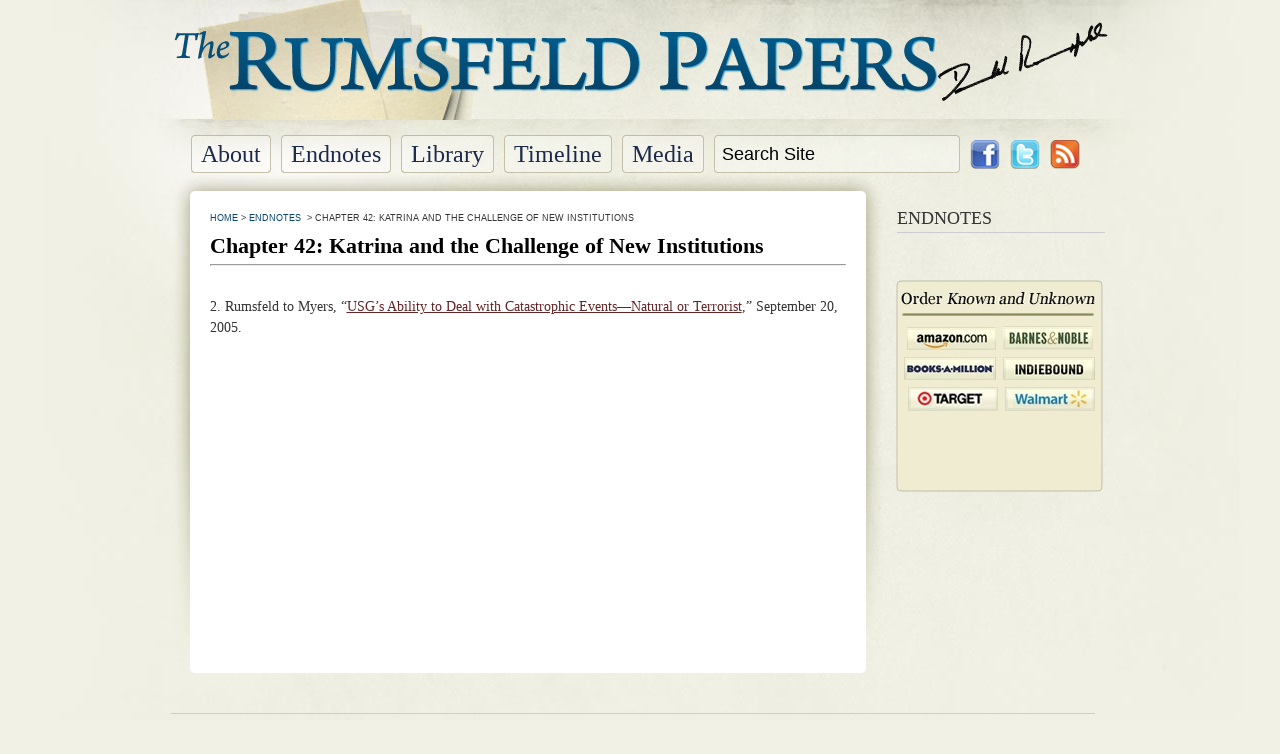

--- FILE ---
content_type: text/css
request_url: https://papers.rumsfeld.com/css/main2.css
body_size: 11594
content:
/* ------------------------------ Tags ----------------------------- */
a img {
    border: none;
}

body {
	background-color: #f2f1e6;
	color: #353535;
	font-family: 'times new roman', Arial, Verdana, sans-serif;
	font-size: 16px;
	margin: 0;
}

#h1header  {
	background: url('../img/gui/logo.gif') no-repeat;
	display: block;
    height: 120px;
    margin: 0;
    overflow: hidden;
    text-indent: -1000em;
	width: 939px;
}

#h1header a {
	display: block;
	width: 939px;
	height: 120px;
}

#headerprint {
	height:0px;
	width:0px;
	overflow:hidden;
}

h1 {
    color: #000000;
    font-size: 26px;
    line-height: .75;
    margin: 0 0 10px 0;
    padding: 15px 0 0 0 ;
}



h2 {
    color: #000000;
    font-size: 22px;
    line-height: .75;
    margin: 0 0 10px 0;
    padding: 15px 0 0 0 ;
}

/* MW - Feb 02, 2011 - add .subtitle and .date */
h2.subtitle { 
	color: #000000;
	font-weight: bold;
	font-size: 16px;
	margin:-2px 0 10px 0; 
	padding: 0;
}

h2.date { 
	font-weight: normal;
	font-size: 12px;
	margin:0 0 10px 0; 
	padding: 0;
}

p {
	line-height: 1.5;
	margin: 12px 0 0 0;
}

p a,td a {
	color: #642626;
}

p a:hover,td a:hover {
	color: #a96565;
}


/* ---------------------------- Classes ---------------------------- */

.clearing {
	clear: both;
}




/* ------------------------------ IDs ------------------------------ */

#wrapper {
	background: #f2f1e6 url('../img/gui/body_bg.jpg') no-repeat center top;
}

#container {
	overflow: hidden;
	margin: auto;
	width: 939px;
}

#articlecontainer{
	clear:both;
	float:left;
	padding-top:0px;
	padding-bottom:40px;
	.padding-bottom:0px;
	display:block;
	overflow:visible;
}

*html #articlecontainer{
	margin-top:-10px;
}

#content {
	background: #fff url(../img/gui/left-col-bot.gif) no-repeat left bottom;
	clear:both;
	display:block;
	margin: 22px 19px 0 19px;
	min-height:450px;
	overflow:visible;
	padding: 8px 20px 20px;  /* JH - Feb. 6th 2011 - add 20px bottom padding */
}

*html #content {
	height:450px;
}

#left_col {
	float: left;
	width: 714px;
	background: url('../img/gui/left-col-gradient.png') no-repeat;
}

#left_col p {
	font-family: Verdana;
	font-size: 14px;
}

#right_col {
	float: right;
	padding: 2px;
	width: 220px;
}

/* ----------------- Container for PDF and Share It ------------------ */


.box {
	overflow: hidden;
	width: 100%;
	/* border-top: 1px solid #666; */
}

.floatleft {
float: left;
margin-top: 0px;
margin-bottom: 10px;
margin-left: 0px;
margin-right: 10px;
}

.floatright {
float: right;
margin-top: 0px;
margin-bottom: 10px;
margin-left: 10px;
margin-right: 0px;
}

/* ----------------- Footer ------------------ */
#footer {
	clear:both;
	width: 939px;
	border-top: 1px solid #ccc;
	padding: 5px 0 10px 0;
	margin: 40px 20px 0 -15px;
	
}

#footer img.ere {
	float: right;
	margin: 5px 10px 0 0;
}

#footer p {
	font-family: Verdana;
	font-size: 10px;
}

/* ----------------- Right Column Library Navigation ------------------ */

#library {
	margin: 20px 0 0 0px;
	padding:10px 0 0 0;
	text-align:left;
	border: 0px solid red;
}

#library p {
	font-size: 18px;
	font-style: normal;
	padding: 0px;
	margin: 0 0 5px 10px;
	width: 208px;
	border: 0px solid red;
	border-bottom: 1px solid #ccc;
}

/* ----------------- Right Column Highlight  ------------------ */

.buy {
	background: url('../img/gui/right_buy_bg_new.png') no-repeat;
	margin: 0 0 0 -17px;
	padding: 60px 0 18px 0;
	width: 237px;
	height: 170px;
}

*+html .buy {
	left: -17px;
	position: relative;
}

.buy img { /*AG - Nov 22, 2010 - added*/
	padding: 3px 0px 0 3px;
}

#highlight #reviews {
	background: url('../img/gui/reviews_bg.png') no-repeat;
	margin: 12px 0 0 0px;
	padding: 10px;
	width: 190px;
}

#highlight #reviews h4 {
    color: #1c294b;
    font-size: x-large;
    font-weight: bold;
    margin: 0;
    padding: 0;
    text-align: center;
}

#highlight #reviews p {
	font-size: 18px;
	font-style: italic;
	line-height: 1.75;
	margin: 8px 0 0 0;
	text-align: center;
}

#highlight #reviews p small {
	font-size: 12px;
	font-style: normal;
}

#imageHL {
	margin: 20px 0 0 10px;
	padding:10px 10px 0 10px;
	
}

#highlight {
	margin: 20px 0 0 10px;
	padding:10px 0 0 0;
}


#highlight h3 {
	padding:0;
	margin:0;
	font-size: 18px;
	font-weight:normal;
}


#highlight h4 {
	padding:0;
	margin:0;
	font-size: 14px;
	font-weight:normal;
}


#highlight a  {
	color: #06466C;
	text-decoration: none;
}

#highlight a:hover  {
	color: #3E7E9B;
	text-decoration: none;
}


#highlight p {
	padding:0;
	margin:0;
	font-size: 12px;
}

#partList ul {
	padding: 20px 0 0 0;
	margin: 0;	
}

#partList ul li {
	font-size: 14px;
	line-height:16px;
	list-style-type: none;
	padding:5px 0;
}



#partList ul li a {
	color: #04476E;
	text-decoration:none;
}


#partList ul li a:hover {
	color: #642626;
	text-decoration:none;
}


#partList ul li p {
	margin:0;
	padding:0;
}

/* AG - Dec 30, 2010 - added for endnote hl */
#endnote_top {
	background: url('../img/gui/browse_by_bg_wide.png') no-repeat;
	margin: 0;
	padding: 10px 10px 15px 10px;
	width: 227px;
}

*html #endnote_top { /* Ag - Nov 22, 2010 - fix unwanted space in IE6*/
	padding: 20px 0px 11px 0px;
}

#endnote_top p {
	color: #fff;
	font-family: Myriad Pro;
	font-size: 12px;
	line-height:15px;
	width: 170px;
	margin:10px 0px;
}

#endnote_top .endnoteOption {
	font-family: Calibri;
}

#endnote_btm {
	/* 	background: url('../img/gui/endnote_btm_wide.png') no-repeat;	
	height: 30px;	*/
	margin: 0;
	padding-top: 6px;
	width: 227px;
}

#frmEndnoteHL h3
{
	color:#ffffff;
	font-family: Times New Roman;
	font-weight:bold;
	font-size: 19px;
	line-height: 21px;
	width: 180px;
}


#frmEndnoteHL select
{
	font-family: Myriad Pro,Times New Roman;
	font-size: 11px;
	width: 150px;
	margin-bottom:2px;
}

#ekeyword {
	border: none;
	color: #5c584c;
	font-family: Myriad Pro,Times New Roman;
	font-size: 12px;
	width: 148px;
	.width: 144px;
	padding-left:1px;
	
}

#esubmit {
	background: url('../img/gui/endnote_submit_bg.gif') no-repeat;
	border: none;
	color: #fff;
	font-size: 11px;
	height:25px;
	text-transform: uppercase;
	width: 130px;
}

#videogallery  {
	padding: 0px;
	margin: 0px 0px 0px -12px; 
}

/* TIMELINE */
#left_col_timeline {
	float: left;
	width: 934px;
}

#contentTimeline {
	clear:both;
	margin: 20px 0px 0px 28px;
	padding: 0 ;
	width: 878px; 
	min-height:450px;
	display:block;
	overflow:visible;
}

#timelineMain {
	background: url(../img/timeline/timeline_bg_main.png) no-repeat;
	width: 916px;
	height: 465px;
	margin-left: -15px;
}

#timelineMain .tlImage {
	float: left;
	height: 415px;
	width: 580px;
	margin: 15px 0px 20px 22px;
}

#timelineMain .tlContent {
	background: url(../img/timeline/timeline_bg_years.png);
	color: #fff;
	float: right;
	height: 393px;
	width: 281px;
	margin: 26px 22px 15px 8px;
}

#nextPrev {
	padding: 0 10px;
	height: 25px;
}
#nextPrev img {
	vertical-align: middle;	
}
*html #nextPrev img {
	vertical-align: -25px;
}
#nextPrev .next {
	float: right;	
	padding-top: 5px; 
}
#nextPrev .prev {
	float: left;
	padding-top: 5px;
}

#timelineMain .tlLine {
	margin: 10px 20px 0px 20px;
	border-bottom: 1px solid #ddd;
}

#timelineMain .tlYear {
	font-weight: bold;
	font-family: 'times new roman', times, serif;
	font-size: 52px;
	color: #fff;
	text-align: center;
	padding: 0px;
}

#timelineMain .tlDesc {
	color: #fff;
	font-size: 14px;
	padding: 10px 20px 10px 20px;
	line-height: 1.5;
	height: 291px;
	overflow:hidden; /* overflow content - added MW Jan 31, 2011*/
}

#timelineMain .tlDesc ul {
	list-style-image: url('../img/timeline/timeline_bullets.png');
	list-style-position: outside;
	padding: 0px;
	margin: 0px;
}
#timelineMain .tlDesc li {
	padding: 5px;
	margin-left: 20px;
}

/* TOOLTIP */
#bubble_tooltip{
	font-family: "Myriad Pro";
	font-size: 16px;
	font-weight: bold;
	padding-top: 10px;
	padding-left: 5px;
	color: #000;
	width: 45px;
	height: 32px;
	position:absolute;
	display:none;
	background: url('../img/timeline/timeline_dot_hover.png') no-repeat;
}

/* SEARCH */

#searchresult { 
	padding: 20px 10px 0px 0px;
	font-family: 'times new roman', Arial, Verdana, sans-serif;
	width: 654px;
}
#searchresult .highlight { background: #FFFF40; }
#searchresult .searchheading { font-size: 130%; font-weight: bold; }
#searchresult .summary { font-size: 100%; font-style: italic; }
#searchresult .suggestion { font-size: 100%; }
#searchresult .results { font-size: 100%; }
#searchresult .category { color: #999999; }
#searchresult .sorting { text-align: right; }

#searchresult .result_title { font-size: 100%; }
#searchresult .result_title a { color: #04476E; text-decoration:none; }
#searchresult .result_title a:hover { color: #642626; text-decoration:none; }

#searchresult .description { font-size: 100%; color: #008000; }
#searchresult .context { font-size: 100%; word-wrap: break-word; }
#searchresult .infoline { font-size: 100%; font-style: normal; color: #808080; word-wrap: break-word;}

#searchresult .zoom_searchform { font-size: 100%; }
#searchresult .zoom_results_per_page { font-size: 100%; margin-left: 10px; }
#searchresult .zoom_match { font-size: 100%; margin-left: 10px;}				
#searchresult .zoom_categories { font-size: 100%; }
#searchresult .zoom_categories ul { display: inline; margin: 0px; padding: 0px;}
#searchresult .zoom_categories li { display: inline; margin-left: 15px; list-style-type: none; }

#searchresult .cat_summary ul { margin: 0px; padding: 0px; display: inline; }
#searchresult .cat_summary li { display: inline; margin-left: 15px; list-style-type: none; }		

#searchresult input.zoom_button {  }
#searchresult input.zoom_searchbox {  }		

#searchresult .result_image { float: left; display: block; }
#searchresult .result_image img { margin: 10px; width: 80px; border: 0px; }

#searchresult .result_block { margin-top: 15px; margin-bottom: 15px; clear: left; }
#searchresult .result_altblock { margin-top: 15px; margin-bottom: 15px; clear: left; }

#searchresult .result_pages { font-size: 100%; .margin-bottom:5px;}
#searchresult .result_pages a { color: #04476E; text-decoration:none; }
#searchresult .result_pages a:hover { color: #642626; text-decoration:none; }
#searchresult .currentpage { border: 1px solid #642626; padding: 0px 3px 0px 3px; text-decoration:none; }
#searchresult .result_pagescount { font-size: 100%; }

#searchresult .searchtime { font-size: 100%; }

#searchresult .recommended { 
	background: #DFFFBF; 
	border-top: 1px dotted #808080; 
	border-bottom: 1px dotted #808080; 
	margin-top: 15px; 
	margin-bottom: 15px; 
}
#searchresult .recommended_heading { float: right; font-weight: bold; }
#searchresult .recommend_block { margin-top: 15px; margin-bottom: 15px; clear: left; }		
#searchresult .recommend_title { font-size: 100%; }
#searchresult .recommend_description { font-size: 100%; color: #008000; }
#searchresult .recommend_infoline { font-size: 80%; font-style: normal; color: #808080;}
#searchresult .recommend_image { float: left; display: block; }
#searchresult .recommend_image img { margin: 10px; width: 80px; border: 0px; }


--- FILE ---
content_type: text/css
request_url: https://papers.rumsfeld.com/css/navigation.css
body_size: 3048
content:
/* ----------------- Navigation for Horizontal Bar ------------------ */
#float-r {
	float:right;
}

#frmSearch {
	background:url('../img/gui/nav_right_bg.png') no-repeat right top;
	height:38px;
	margin: 0;
	padding: 0;
}

.searchbox {
	background:url('../img/gui/nav_left_bg.png') no-repeat left top;
	padding: 0;
	float: left;
	margin: 0;
	line-height: 36px;
	padding-left: 10px;
	border: none;
	font-size: 18px;
	font-family: Verdana, Geneva, sans-serif;
	height:38px;
	width: 230px;
}


#nav {
	clear:both;
	padding:0 0 0 20px;
	margin: 0;
	position: relative;
	z-index: 1;
	
}

#nav span {
	background:url('../img/gui/nav_left_bg.png') no-repeat left top;
	display:block;
	padding: 0 10px;
}

#nav ul {
	padding:0;
	margin: 0;
	
}

#nav ul li {
	float: left;
	font-size: x-large;
	line-height: 38px;
	list-style-type: none;
	margin: 0 15px 0 0;
	padding:0;
	height: 38px;
}

#nav ul li a {
	background: url('../img/gui/nav_right_bg.png') no-repeat right top;
	display: block;
	line-height: 38px;
	height: 38px;
	color: #1c294b;
	overflow: hidden;
	text-decoration: none;
}

#nav ul li a:hover {
	background-position: left -38px;
	color: #fff;
	text-decoration: none;
}

#nav ul li a:hover span {
	background-position: right -38px;
}

#nav ul li.facebook {
	background: none;
	margin-right: 10px;
}

#nav ul li.facebook a {
	background: url('../img/gui/fb_icon.gif') no-repeat center center;
	width: 30px;
	height: 38px;
}

#nav ul li.twitter {
	background: none;
	margin-right: 10px;
}

#nav ul li.twitter a {
	background: url('../img/gui/twitter_icon.gif') no-repeat left center;
	width: 30px;
	height: 38px;
}

#nav ul li.rss {
	background: none;
}

#nav ul li.rss a {
	background: url('../img/gui/icon-rss.gif') no-repeat left center;
	width: 30px;
	height: 38px;
}
/* ----------------- Navigation for right column ------------------ */
#navigation {
   margin: 15px 0 0 0;
   padding: 0 5px;
   list-style-type: none;
   font-size:18px;
   color:#06466C;
}

#navigation li {
   margin: 0 0 2px 0;
   padding: 0;
}



#navigation a {
   color: #06466C;
   text-decoration: none;
   display: block;
   width: 150px;
   padding: 5px;
}

#navigation li.child a {
   color: #06466C;
   text-decoration: none;
   display: block;
   width: 150px;
   padding: 5px 5px 5px 25px;
}

#navigation a:hover, #navigation li.child a:hover {
   color: #3E7E9B; 
   text-decoration: none;
}

#navigation li.active a {
   color: #000000;
}

#navigation li.child.active a {
   color: #000000;
}


/* ----------------- Navigation for Content Page ------------------ */
#horzcontainer { 
	padding: 10px 0 0 0px; /*chg from padding:10px 0 0 5px; MW 12/08/2010 */
	text-decoration: none;
	font-size: 9px;
	font-family:Arial, Helvetica, sans-serif;
}

#horzcontainer a:link {
	color: #06466C;
	text-decoration: none;
}
#horzcontainer a:visited{
	color: #06466C;
	text-decoration: none;
}




--- FILE ---
content_type: text/css
request_url: https://papers.rumsfeld.com/css/print.css
body_size: 914
content:
body {
	background-color: #fff;
	color: #353535;
	font-family: 'times new roman', Arial, Verdana, sans-serif;
	font-size: small;
	margin: 0 auto;
}


#wrapper {
	margin: 0;
	background: none;
	width: 600px;
}

#container {
	margin:0;
	width: 600px;
}


#h1header { display:none; }

#headerprint {
	overflow:visible;
	width: 600px;
	height: 120px;
}

#left_col {
	clear:both;
	float:none;
	width:  600px;
	background:none;

}

#articlecontainer {
	float:none;
	display:inline;
	overflow:visible;
}

#content_top { display:none; }
#content_bottom { display:none; }
#content {
	float:none;
	clear:both;
	margin:0;
	padding: 0 ;
	width: 600px; 
	overflow:visible;
	background:none;
}


.box {display:none;}


.hero_image { display:none; }

#nav {display:none;}

.thirds  {display:none;}

#horzcontainer{display:none;}

#right_col {display:none;}

#footer {
	float:none;
	clear:both;
	width: 600px;
	overflow:visible;
}

--- FILE ---
content_type: application/javascript
request_url: https://papers.rumsfeld.com/scripts/xmlhttprequest.js
body_size: 9262
content:
/*

Cross-Browser XMLHttpRequest v1.2
=================================

Emulate Gecko 'XMLHttpRequest()' functionality in IE and Opera. Opera requires
the Sun Java Runtime Environment <http://www.java.com/>.

by Andrew Gregory
http://www.scss.com.au/family/andrew/webdesign/xmlhttprequest/

This work is licensed under the Creative Commons Attribution License. To view a
copy of this license, visit http://creativecommons.org/licenses/by-sa/2.5/ or
send a letter to Creative Commons, 559 Nathan Abbott Way, Stanford, California
94305, USA.

Attribution: Leave my name and web address in this script intact.

Not Supported in Opera
----------------------
* user/password authentication
* responseXML data member

Not Fully Supported in Opera
----------------------------
* async requests
* abort()
* getAllResponseHeaders(), getAllResponseHeader(header)

*/
// IE support
if (window.ActiveXObject && !window.XMLHttpRequest) {
  window.XMLHttpRequest = function() {
    var msxmls = new Array(
      'Msxml2.XMLHTTP.5.0',
      'Msxml2.XMLHTTP.4.0',
      'Msxml2.XMLHTTP.3.0',
      'Msxml2.XMLHTTP',
      'Microsoft.XMLHTTP');
    for (var i = 0; i < msxmls.length; i++) {
      try {
        return new ActiveXObject(msxmls[i]);
      } catch (e) {
      }
    }
    return null;
  };
}
// Gecko support
/* ;-) */
// Opera support
if (window.opera && !window.XMLHttpRequest) {
  window.XMLHttpRequest = function() {
    this.readyState = 0; // 0=uninitialized,1=loading,2=loaded,3=interactive,4=complete
    this.status = 0; // HTTP status codes
    this.statusText = '';
    this._headers = [];
    this._aborted = false;
    this._async = true;
    this._defaultCharset = 'ISO-8859-1';
    this._getCharset = function() {
      var charset = _defaultCharset;
      var contentType = this.getResponseHeader('Content-type').toUpperCase();
      val = contentType.indexOf('CHARSET=');
      if (val != -1) {
        charset = contentType.substring(val);
      }
      val = charset.indexOf(';');
      if (val != -1) {
        charset = charset.substring(0, val);
      }
      val = charset.indexOf(',');
      if (val != -1) {
        charset = charset.substring(0, val);
      }
      return charset;
    };
    this.abort = function() {
      this._aborted = true;
    };
    this.getAllResponseHeaders = function() {
      return this.getAllResponseHeader('*');
    };
    this.getAllResponseHeader = function(header) {
      var ret = '';
      for (var i = 0; i < this._headers.length; i++) {
        if (header == '*' || this._headers[i].h == header) {
          ret += this._headers[i].h + ': ' + this._headers[i].v + '\n';
        }
      }
      return ret;
    };
    this.getResponseHeader = function(header) {
      var ret = getAllResponseHeader(header);
      var i = ret.indexOf('\n');
      if (i != -1) {
        ret = ret.substring(0, i);
      }
      return ret;
    };
    this.setRequestHeader = function(header, value) {
      this._headers[this._headers.length] = {h:header, v:value};
    };
    this.open = function(method, url, async, user, password) {
      this.method = method;
      this.url = url;
      this._async = true;
      this._aborted = false;
      this._headers = [];
      if (arguments.length >= 3) {
        this._async = async;
      }
      if (arguments.length > 3) {
        opera.postError('XMLHttpRequest.open() - user/password not supported');
      }
      this.readyState = 1;
      if (this.onreadystatechange) {
        this.onreadystatechange();
      }
    };
    this.send = function(data) {
      if (!navigator.javaEnabled()) {
        alert("XMLHttpRequest.send() - Java must be installed and enabled.");
        return;
      }
      if (this._async) {
        setTimeout(this._sendasync, 0, this, data);
        // this is not really asynchronous and won't execute until the current
        // execution context ends
      } else {
        this._sendsync(data);
      }
    }
    this._sendasync = function(req, data) {
      if (!req._aborted) {
        req._sendsync(data);
      }
    };
    this._sendsync = function(data) {
      this.readyState = 2;
      if (this.onreadystatechange) {
        this.onreadystatechange();
      }
      // open connection
      var url = new java.net.URL(new java.net.URL(window.location.href), this.url);
      var conn = url.openConnection();
      for (var i = 0; i < this._headers.length; i++) {
        conn.setRequestProperty(this._headers[i].h, this._headers[i].v);
      }
      this._headers = [];
      if (this.method == 'POST') {
        // POST data
        conn.setDoOutput(true);
        var wr = new java.io.OutputStreamWriter(conn.getOutputStream(), this._getCharset());
        wr.write(data);
        wr.flush();
        wr.close();
      }
      // read response headers
      // NOTE: the getHeaderField() methods always return nulls for me :(
      var gotContentEncoding = false;
      var gotContentLength = false;
      var gotContentType = false;
      var gotDate = false;
      var gotExpiration = false;
      var gotLastModified = false;
      for (var i = 0; ; i++) {
        var hdrName = conn.getHeaderFieldKey(i);
        var hdrValue = conn.getHeaderField(i);
        if (hdrName == null && hdrValue == null) {
          break;
        }
        if (hdrName != null) {
          this._headers[this._headers.length] = {h:hdrName, v:hdrValue};
          switch (hdrName.toLowerCase()) {
            case 'content-encoding': gotContentEncoding = true; break;
            case 'content-length'  : gotContentLength   = true; break;
            case 'content-type'    : gotContentType     = true; break;
            case 'date'            : gotDate            = true; break;
            case 'expires'         : gotExpiration      = true; break;
            case 'last-modified'   : gotLastModified    = true; break;
          }
        }
      }
      // try to fill in any missing header information
      var val;
      val = conn.getContentEncoding();
      if (val != null && !gotContentEncoding) this._headers[this._headers.length] = {h:'Content-encoding', v:val};
      val = conn.getContentLength();
      if (val != -1 && !gotContentLength) this._headers[this._headers.length] = {h:'Content-length', v:val};
      val = conn.getContentType();
      if (val != null && !gotContentType) this._headers[this._headers.length] = {h:'Content-type', v:val};
      val = conn.getDate();
      if (val != 0 && !gotDate) this._headers[this._headers.length] = {h:'Date', v:(new Date(val)).toUTCString()};
      val = conn.getExpiration();
      if (val != 0 && !gotExpiration) this._headers[this._headers.length] = {h:'Expires', v:(new Date(val)).toUTCString()};
      val = conn.getLastModified();
      if (val != 0 && !gotLastModified) this._headers[this._headers.length] = {h:'Last-modified', v:(new Date(val)).toUTCString()};
      // read response data
      var reqdata = '';
      var stream = conn.getInputStream();
      if (stream) {
        var reader = new java.io.BufferedReader(new java.io.InputStreamReader(stream, this._getCharset()));
        var line;
        while ((line = reader.readLine()) != null) {
          if (this.readyState == 2) {
            this.readyState = 3;
            if (this.onreadystatechange) {
              this.onreadystatechange();
            }
          }
          reqdata += line + '\n';
        }
        reader.close();
        this.status = 200;
        this.statusText = 'OK';
        this.responseText = reqdata;
        this.readyState = 4;
        if (this.onreadystatechange) {
          this.onreadystatechange();
        }
        if (this.onload) {
          this.onload();
        }
      } else {
        // error
        this.status = 404;
        this.statusText = 'Not Found';
        this.responseText = '';
        this.readyState = 4;
        if (this.onreadystatechange) {
          this.onreadystatechange();
        }
        if (this.onerror) {
          this.onerror();
        }
      }
    };
  };
}
// ActiveXObject emulation
if (!window.ActiveXObject && window.XMLHttpRequest) {
  window.ActiveXObject = function(type) {
    switch (type.toLowerCase()) {
      case 'microsoft.xmlhttp':
      case 'msxml2.xmlhttp':
      case 'msxml2.xmlhttp.3.0':
      case 'msxml2.xmlhttp.4.0':
      case 'msxml2.xmlhttp.5.0':
        return new XMLHttpRequest();
    }
    return null;
  };
}

function loadXMLDoc(url_xml)
{
	req = new XMLHttpRequest();
	req.open("POST", url_xml, true);
	req.send('');
}

var strAjaxResult = "";

function processStateChange()
{
  if (req.readyState == 4) {
    if (req.status == 200) {
      strAjaxResult = req.responseText
    }
    else {
      alert("Problem: " + req.statusText);
    }
  }
}

function returnXMLDoc(url_xml)
{
  strAjaxResult = "";
	req = new XMLHttpRequest();
	req.onreadystatechange = processStateChange;
	req.open("POST", url_xml, true);
	req.send(null);
	strAjaxResult = req.responseText;
    return strAjaxResult;
}

--- FILE ---
content_type: application/javascript
request_url: https://papers.rumsfeld.com/scripts/ajaxroutine.js
body_size: 4467
content:
//Basic Ajax Routine- Author: Dynamic Drive (http://www.dynamicdrive.com)
//Last updated: Jan 15th, 06'

function createAjaxObj(){
    var httprequest=false
    if (window.XMLHttpRequest){ // if Mozilla, Safari etc
        httprequest=new XMLHttpRequest()
        if (httprequest.overrideMimeType)
            httprequest.overrideMimeType('text/xml')
        }
    else if (window.ActiveXObject){ // if IE
        try {
            httprequest=new ActiveXObject("Msxml2.XMLHTTP");
        } 
        catch (e){
            try{
                httprequest=new ActiveXObject("Microsoft.XMLHTTP");
            }
            catch (e){}
        }
    }
    return httprequest
}

var ajaxpack=new Object()
ajaxpack.basedomain="http://"+window.location.hostname
ajaxpack.ajaxobj=createAjaxObj()
ajaxpack.filetype="txt"
ajaxpack.addrandomnumber=0 //Set to 1 or 0. See documentation.

ajaxpack.getAjaxRequest=function(url, parameters, callbackfunc, filetype){
    ajaxpack.ajaxobj=createAjaxObj() //recreate ajax object to defeat cache problem in IE
    if (ajaxpack.addrandomnumber==1) //Further defeat caching problem in IE?
        var parameters=parameters+"&ajaxcachebust="+new Date().getTime()
    if (this.ajaxobj){
        this.filetype=filetype
        this.ajaxobj.onreadystatechange=callbackfunc
        this.ajaxobj.open('GET', url+"?"+parameters, true)
        this.ajaxobj.send(null)
    }
}

ajaxpack.postAjaxRequest=function(url, parameters, callbackfunc, filetype){
    ajaxpack.ajaxobj=createAjaxObj() //recreate ajax object to defeat cache problem in IE
    if (this.ajaxobj){
        this.filetype=filetype
        this.ajaxobj.onreadystatechange = callbackfunc;
        this.ajaxobj.open('POST', url, true);
        this.ajaxobj.setRequestHeader("Content-type", "application/x-www-form-urlencoded");
        this.ajaxobj.setRequestHeader("Content-length", parameters.length);
        this.ajaxobj.setRequestHeader("Connection", "close");
        this.ajaxobj.send(parameters);
    }
}

//ACCESSIBLE VARIABLES (for use within your callback functions):
//1) ajaxpack.ajaxobj //points to the current ajax object
//2) ajaxpack.filetype //The expected file type of the external file ("txt" or "xml")
//3) ajaxpack.basedomain //The root domain executing this ajax script, taking into account the possible "www" prefix.
//4) ajaxpack.addrandomnumber //Set to 0 or 1. When set to 1, a random number will be added to the end of the query string of GET requests to bust file caching of the external file in IE. See docs for more info.

//ACCESSIBLE FUNCTIONS:
//1) ajaxpack.getAjaxRequest(url, parameters, callbackfunc, filetype)
//2) ajaxpack.postAjaxRequest(url, parameters, callbackfunc, filetype)

///////////END OF ROUTINE HERE////////////////////////


//////EXAMPLE USAGE ////////////////////////////////////////////
/* Comment begins here

//Define call back function to process returned data
function processGetPost(){
var myajax=ajaxpack.ajaxobj
var myfiletype=ajaxpack.filetype
if (myajax.readyState == 4){ //if request of file completed
if (myajax.status==200 || window.location.href.indexOf("http")==-1){ if request was successful or running script locally
if (myfiletype=="txt")
alert(myajax.responseText)
else
alert(myajax.responseXML)
}
}
}

/////1) GET Example- alert contents of any file (regular text or xml file):

ajaxpack.getAjaxRequest("example.php", "", processGetPost, "txt")
ajaxpack.getAjaxRequest("example.php", "name=George&age=27", processGetPost, "txt")
ajaxpack.getAjaxRequest("examplexml.php", "name=George&age=27", processGetPost, "xml")
ajaxpack.getAjaxRequest(ajaxpack.basedomain+"/mydir/mylist.txt", "", processGetPost, "txt")

/////2) Post Example- Post some data to a PHP script for processing, then alert posted data:

//Define function to construct the desired parameters and their values to post via Ajax
function getPostParameters(){
var namevalue=document.getElementById("namediv").innerHTML //get name value from a DIV
var agevalue=document.getElementById("myform").agefield.value //get age value from a form field
var poststr = "name=" + encodeURI(namevalue) + "&age=" + encodeURI(agevalue)
return poststr
}

var poststr=getPostParameters()

ajaxpack.postAjaxRequest("example.php", poststr, processGetPost, "txt")
ajaxpack.postAjaxRequest("examplexml.php", poststr, processGetPost, "xml")

Comment Ends here */

--- FILE ---
content_type: application/javascript
request_url: https://papers.rumsfeld.com/scripts/general.js
body_size: 17909
content:
    var popupHandle = new Array();
    var iTotalPopup = 0;
    
	// Input	: sStatus	(status string to be displayed on window status)
	// Output	: sStatus will be displayed on window status
	// Purpose	: Best used with <A HREF>, for example:
	//		  <A HREF="http://www.eResources.com" onMouseOver="return setStatus('eResources Site')">
	//		  So that the actual URL can be hidden
	function setStatus(sStatus)
	{
		window.status = sStatus;
		return true;
	}
	
	// Input	: emailStr (email string to evaluate)
	// Output	: true 	-> if email has correct format
	//		  false	-> if email has wrong format
	// Purpose	: to validate an email format
	function isValidEmail (emailStr) 
	{
		var emailPat	 = /^(.+)@(.+)$/
		var specialChars = "\\(\\)<>@,;:'\\\\\\\"\\.\\[\\]"
		var validChars	 = "\[^\\s" + specialChars + "\]"
		var quotedUser	 = "(\"[^\"]*\")"
		var ipDomainPat	 = /^\[(\d{1,3})\.(\d{1,3})\.(\d{1,3})\.(\d{1,3})\]$/
		var atom		 = validChars + '+'
		var word		 = "(" + atom + "|" + quotedUser + ")"
		var userPat		 = new RegExp("^" + word + "(\\." + word + ")*$")
		var domainPat	 = new RegExp("^" + atom + "(\\." + atom +")*$")

		var matchArray	 = emailStr.match(emailPat)
		if (matchArray == null) {
			alert("Email address seems incorrect (check @ and .'s)")
			return false;
		}

		var user	= matchArray[1]
		var domain	= matchArray[2]
		if (user.match(userPat) == null) {    
			alert("The username doesn't seem to be valid")
			return false
		}

		var IPArray = domain.match(ipDomainPat)
		if (IPArray != null) {
			for (var i=1; i<=4; i++) {
				if (IPArray[i] > 255) {
					alert("Destination IP address is invalid");
					return false;
				}
			}
			return true;
		}

		// Domain is symbolic name
		var domainArray	= domain.match(domainPat)
		if (domainArray == null) {
			alert("The domain name doesn't seem to be valid");
			return false;
		}

		var atomPat	= new RegExp(atom,"g");
		var domArr	= domain.match(atomPat);
		var len		= domArr.length;
		if (domArr[domArr.length-1].length < 2 || domArr[domArr.length-1].length > 4) { 
			alert("The address must end in a three-letter/four-letter domain, or two letter country");
			return false;
		}

		if (len < 2) {
			alert("This address is missing a hostname");
			return false;
		}

		// If we've gotten this far, everything's valid!
		return true;
  	}
  	
  	// Input  : URL		-> URL to display
  	//	        pWidth	-> Width of popup Window
  	//	        pHeight	-> Height of popup Window
  	// Output : new popup window	  	
  	// Purpose: to pop up new window with pWidth width and pHeight height and display URL
  	function popup(URL, pWidth, pHeight)
  	{
		var iHandle = window.open(URL,'_blank','width=' + pWidth + ',height=' + pHeight + ',toolbar=no,top=100,left=100,location=no,directories=no,status=yes,menubar=no,scrollbars=yes,copyhistory=no,resizable=yes');
		popupHandle[ iTotalPopup++ ] = iHandle;
		return true;
  	}
  	
  	function popup2(URL, pWidth, pHeight)
  	{
		window.open(URL,'_blank','width=' + pWidth + ',height=' + pHeight + ',toolbar=yes, top=100,left=100,scrollbars=yes,status=no,menubar=no,resizable=yes');
		return true;
  	}
  	
  	function destroyPopup()
  	{
  	        for (var iCount=0; iCount < iTotalPopup; iCount++) {
  	               popupHandle[ iCount ].close();
  	        }
  	}
  	
  	function popupBar(URL, pWidth, pHeight)
  	{
		var iHandle = window.open(URL,'_blank','width=' + pWidth + ',height=' + pHeight + ',toolbar=yes, top=100,left=100,scrollbars=yes,status=no,menubar=no,resizable=yes');
		popupHandle[ iTotalPopup++ ] = iHandle;
		return true;
  	}
  	
  	
	
	// ---------------------- STRINGS FUNCTION
	function trim(str) 
	{
        if (str) {
            str = this != window? this : str;
            return str.replace(/^\s+/g, '').replace(/\s+$/g, '');                
        } 
        else
            return str;
	}
	
	function replace(pStr,pFind,pReplace) {
        // Replaces pFind with pReplace in pStr
        var strLength = pStr.length, txtLength = pFind.length;
        if ((strLength == 0) || (txtLength == 0)) return pStr;
    
        var i = pStr.indexOf(pFind);
        if ((!i) && (pFind != pStr.substring(0,txtLength))) return pStr;
        if (i == -1) return pStr;
    
        var newstr = pStr.substring(0,i) + pReplace;
    
        if (i+txtLength < strLength)
            newstr += replace(pStr.substring(i+txtLength,strLength),pFind,pReplace);
    
        return newstr;
    }
	
	
    	
    function viewFormat(pDocRecNo)
	{
		popup('/include/docFormat_list.asp?docRecNo='+pDocRecNo + '&path=' + self.location, 550, 550);
	}
	
    function center()
	{
		var leftX = (screen.width - self.document.body.offsetWidth) / 2;
		var topY  = (screen.height - self.document.body.offsetHeight) / 2;
		moveTo(leftX, topY);
	}
    	
	function sendIt()
	{
		var sEmail = document.form1.txtTo.value;
		var sArray = sEmail.split(",")
	
		for (iCount=0; iCount<sArray.length; iCount++) {
			if (! isValidEmail(sArray[iCount])){
				document.form1.txtTo.focus();
				return false;
			}
		}
		
		if (! isValidEmail(document.form1.txtFrom.value)) {
			document.form1.txtFrom.focus();
			return false;
		}
		
		return true;	
	}
	
	// Validate Social Security Number
    function validateSSN( strValue ) {
        var objRegExp  = /^\d{3}\-\d{2}\-\d{4}$/;
     
        //check for valid SSN
        return objRegExp.test(strValue);
    }	
    
    
    function validateUSDate( strValue ) {
    /************************************************
    DESCRIPTION: Validates that a string contains only 
        valid dates with 2 digit month, 2 digit day, 
        4 digit year. Date separator can be ., -, or /.
        Uses combination of regular expressions and 
        string parsing to validate date.
        Ex. mm/dd/yyyy or mm-dd-yyyy or mm.dd.yyyy
        
    PARAMETERS:
       strValue - String to be tested for validity
       
    RETURNS:
       True if valid, otherwise false.
       
    REMARKS:
       Avoids some of the limitations of the Date.parse()
       method such as the date separator character.
    *************************************************/
      var objRegExp = /^\d{1,2}(\-|\/|\.)\d{1,2}\1\d{4}$/
     
      //check to see if in correct format
      if(!objRegExp.test(strValue))
        return false; //doesn't match pattern, bad date
      else
      {
            var arrayDate = strValue.split(RegExp.$1); //split date into month, day, year
        	var intDay = parseInt(arrayDate[1],10); 
        	var intYear = parseInt(arrayDate[2],10);
            var intMonth = parseInt(arrayDate[0],10);
            var booLeapYear = (intYear % 4 == 0 && (intYear % 100 != 0 || intYear % 400 == 0));
        	
        	//check for valid month
        	if(intMonth > 12 || intMonth < 1) {
        		return false;
        	}
        	
            //create a lookup for months
            var arrayLookup = new Array();
            
            arrayLookup[ 1 ] = 31;
            if (booLeapYear) {
                arrayLookup[ 2 ] = 29;
            } else {
                arrayLookup[ 2 ] = 28;
            }
                
            arrayLookup[ 3 ] = 31;
            arrayLookup[ 4 ] = 30;
            arrayLookup[ 5 ] = 31;
            arrayLookup[ 6 ] = 30;
            arrayLookup[ 7 ] = 31;
            arrayLookup[ 8 ] = 31;
            arrayLookup[ 9 ] = 30;
            arrayLookup[ 10] = 31;
            arrayLookup[ 11] = 30;
            arrayLookup[ 12] = 31;
            
            if (intDay > arrayLookup[ intMonth ]) {
                return false;
            }
            
            return true; 
      }
        
    }
    
    function ValidGPA(pObj)
	{
		if (!pObj) return false;
		if (pObj.value == "") return false;
		if (isNaN(pObj.value)) return false;
		
		if (parseFloat(pObj.value) < 0 || parseFloat(pObj.value) > 4.0) 
		    return false;
		
		var objGPAReg = /([1-3]([.][0-9]*)?|4([.][0])?)/;
		
		return objGPAReg.test( pObj.value );
	}
	
	function CountWords (this_field) {
		var char_count = this_field.value.length;
		var fullStr = this_field.value + " ";
		var initial_whitespace_rExp = /^[^A-Za-z0-9]+/gi;
		var left_trimmedStr = fullStr.replace(initial_whitespace_rExp, "");
		var non_alphanumerics_rExp = rExp = /[^A-Za-z0-9]+/gi;
		var cleanedStr = left_trimmedStr.replace(non_alphanumerics_rExp, " ");
		var splitString = cleanedStr.split(" ");
		var word_count = splitString.length -1;
		if (fullStr.length <2) {
			word_count = 0;
		}
		if (word_count == 1) {
			wordOrWords = " word";
		}
		else {
			wordOrWords = " words";
		}
		
		if (char_count == 1) {
			charOrChars = " character";
		} 
		else {
			charOrChars = " characters";
		}
		
		return word_count + " " + wordOrWords;
	}
	
	var isNN = (navigator.appName.indexOf("Netscape")!=-1);
                    
    function autoTab(input,len, e) {
        var keyCode = (isNN) ? e.which : e.keyCode; 
        var filter = (isNN) ? [0,8,9] : [0,8,9,16,17,18,37,38,39,40,46];
        if(input.value.length >= len && !containsElement(filter,keyCode)) {
        input.value = input.value.slice(0, len);
        
        var oNextObject = input.form[(getIndex(input)+1) % input.form.length];
        
        if (oNextObject.focus) {
          oNextObject.focus();
          oNextObject.select();
        }
    }
    
    function containsElement(arr, ele) {
        var found = false, index = 0;
        while(!found && index < arr.length)
            if(arr[index] == ele)
                found = true;
            else
                index++;
        return found;
    }
    
    function getIndex(input) {
        var index = -1, i = 0, found = false;
        while (i < input.form.length && index == -1)
            if (input.form[i] == input)index = i;
                else i++;
            return index;
        }
        return true;
    }
	
	
	// ---------------- <LABEL id="lblError" name="lblError"></LABEL> MUST EXIST!!! ----------------
	function showError(pObj, pMessage) {
	    if (pObj) {
            pObj.innerHTML = pMessage;
            pObj.style.display = "inline";
        }
    }
    
    function GetObj(pID)
    {
        var obj = document.getElementById(pID);
        return obj;
    }
    
    function focusDiv(element_id) {
        var d=document;
        if(d.getElementById ) {
           var elem = d.getElementById(element_id);
           if(elem) {
             if(d.createRange) {
               var rng = d.createRange();
               if(rng.selectNodeContents) {
                 rng.selectNodeContents(elem);
                 if(window.getSelection) {
                   var sel=window.getSelection();
                   if(sel.removeAllRanges) sel.removeAllRanges();
                   if(sel.addRange) sel.addRange(rng);
                 }
               }
             } else if(d.body && d.body.createTextRange) {
               var rng = d.body.createTextRange();
               rng.moveToElementText(elem);               
             }
           }
        }
    }
    
    function WordsCount (pObj) {
        var char_count = pObj.value.length;
        var fullStr = pObj.value + " ";
        var initial_whitespace_rExp = /^[^A-Za-z0-9]+/gi;
        var left_trimmedStr = fullStr.replace(initial_whitespace_rExp, "");
        var non_alphanumerics_rExp = rExp = /[^A-Za-z0-9]+/gi;
        var cleanedStr = left_trimmedStr.replace(non_alphanumerics_rExp, " ");
        var splitString = cleanedStr.split(" ");
        var word_count = splitString.length -1;
        
        if (fullStr.length <2) {
            word_count = 0;
        }
        
        return word_count;
    }
    
    
    // JM - Aug 7, 2009
    function isFound(pFind, pSource, pSplit)
    {
		var bFound = false;
		
		if (pSource != "") {
			var arrTemp = pSource.split(pSplit);
			
			for (var iCount = 0; iCount < arrTemp.length && !bFound; iCount++) {
				if (pFind == trim(arrTemp[iCount]))
					bFound = true;
			}
		}
		
		return bFound;
    }
    
    
    
    
//mimics :focus pseudo-class for IE (ADDED BY MATT on 12/10/04)
function suckerfish(type, tag, parentId) {
	if (window.attachEvent) {
		window.attachEvent("onload", function() {
			var sfEls = (parentId==null)?document.getElementsByTagName(tag):document.getElementById(parentId).getElementsByTagName(tag);
			type(sfEls);
		});
	}
}

sfHover = function(sfEls) {
	for (var i=0; i<sfEls.length; i++) {
		sfEls[i].onmouseover=function() {
			this.className+=" sfhover";
		}
		sfEls[i].onmouseout=function() {
			this.className=this.className.replace(new RegExp(" sfhover\\b"), "");
		}
	}
}

sfFocus = function(sfEls) {
	for (var i=0; i<sfEls.length; i++) {
		sfEls[i].onfocus=function() {
			this.className+=" sffocus";
		}
		sfEls[i].onblur=function() {
			this.className=this.className.replace(new RegExp(" sffocus\\b"), "");
		}
	}
}




suckerfish(sfFocus, "INPUT");
suckerfish(sfFocus, "TEXTAREA");



// Function to validate date input, added on June 21, 2006
var dtCh	= "/";
var minYear	= 1900;
var maxYear	= 2078;

function isInteger(s){
	var i;
	for (i = 0; i < s.length; i++){   
		var c = s.charAt(i);
		if (((c < "0") || (c > "9"))) return false;
	}
	return true;
}

function stripCharsInBag(s, bag){
	var i;
	var returnString = "";
	for (i = 0; i < s.length; i++){   
		var c = s.charAt(i);
		if (bag.indexOf(c) == -1) returnString += c;
	}
	return returnString;
}

function daysInFebruary (year){
	return (((year % 4 == 0) && ( (!(year % 100 == 0)) || (year % 400 == 0))) ? 29 : 28 );
}
function DaysArray(n) {
	for (var i = 1; i <= n; i++) {
		this[i] = 31
		if (i == 4 || i == 6 || i == 9 || i == 11) {this[i] = 30}
		if (i == 2) {this[i] = 29}
	} 
	return this
}

function isDate(dtStr, pAlert) {
	var daysInMonth = DaysArray(12)
	var pos1		= dtStr.indexOf(dtCh)
	var pos2		= dtStr.indexOf(dtCh,pos1+1)
	var strMonth	= dtStr.substring(0,pos1)
	var strDay		= dtStr.substring(pos1+1,pos2)
	var strYear		= dtStr.substring(pos2+1)
	
	var bAlert		= true;
	if (pAlert) {
		if (pAlert == "false")
			bAlert = false;
	}
	
	strYr			= strYear
	if (strDay.charAt(0) == "0" && strDay.length > 1) strDay = strDay.substring(1)
	if (strMonth.charAt(0) == "0" && strMonth.length > 1) strMonth = strMonth.substring(1)
	for (var i = 1; i <= 3; i++) {
		if (strYr.charAt(0) == "0" && strYr.length > 1) strYr = strYr.substring(1)
	}
	
	month = parseInt(strMonth)
	day	  = parseInt(strDay)
	year  = parseInt(strYr)
	
	if (pos1 == -1 || pos2 == -1) {
		if (bAlert) alert("The date format should be : mm/dd/yyyy")
		return false
	}
	if (strMonth.length < 1 || month < 1 || month > 12) {
		if (bAlert) alert("Please enter a valid month")
		return false
	}
	if (strDay.length < 1 || day < 1 || day > 31 || (month == 2 && day > daysInFebruary(year)) || day > daysInMonth[month]) {
		if (bAlert) alert("Please enter a valid day")
		return false
	}
	if (strYear.length != 4 || year == 0 || year < minYear || year > maxYear) {
		if (bAlert) alert("Please enter a valid 4 digit year between " + minYear + " and " + maxYear)
		return false
	}
	if (dtStr.indexOf(dtCh, pos2+1)!=-1 || isInteger(stripCharsInBag(dtStr, dtCh))==false) {
		if (bAlert) alert("Please enter a valid date")
		return false
	}
	return true
}


/*
	http://www.pinyin.info/tools/converter/chars2uninumbers.html
	Adapted from a script by Steve Minutillo
	
	convertToEntities()
	This is to convert Chinese characters to Unicode numbers
*/

function convertToEntities(pValue) {
	var tStr = pValue;
	var bStr = '';
	
	if (tStr) {
		if (trim(tStr) != "") {
			tStr = trim(tStr);
			
			for (var i = 0; i < tStr.length; i++) {
				if (tStr.charCodeAt(i) > 127) {
					bStr += '&#' + tStr.charCodeAt(i) + ';';
				}
				else {
					bStr += tStr.charAt(i);
				}
			}
		}
	}
	
	return bStr;
}

// for form input
function checkTextboxClick(textbox, defaultValue)
{
	if (trim(textbox.value).toLowerCase() == defaultValue.toLowerCase()) {
		textbox.value = '';
	}	
}

function checkTextboxBlur(textbox, defaultValue)
{
	if (trim(textbox.value) == '') {
		textbox.value = defaultValue;
	}
}

// function to remove hack and change the string input to a valid string - JM - May 30, 2008
function CleanText2(pStr, pRemoveHack, pMaxLength) {
	var sTemp = pStr;
	
	if (pStr) {
		if (sTemp != "") {
			if (pRemoveHack) {
				sTemp = sTemp.replace(/</g, "&lt;");
				sTemp = sTemp.replace(/%3C/g, "&lt;");
				
				sTemp = sTemp.replace(/>/g, "&gt;");
				sTemp = sTemp.replace(/%3E/g, "&gt;");
			}
			
			if (sTemp.length > parseInt(pMaxLength))
				sTemp = sTemp.substring(0, parseInt(pMaxLength));
		}
	}
	
	return sTemp;
}


// AG - Sept 22, 2008 - valid USA zip Code
function isUSAZIP(alphane) {
	var numaric = alphane
	if (numaric.length < 5){
		return false;
	}
	for(var j=0; j < numaric.length; j++) {
		var alphaa = numaric.charAt(j);
		var hh = alphaa.charCodeAt(0);
		// - and 0-9
		if( (hh == 45) || (hh > 47 && hh < 59) ) {	
		}
		else{
			return false;
		}
	}
	return true;
}

// AG - Dec 13, 2010 - valid SEO URL
function alphanumeric2(alphane)
{
	var numaric = alphane
	for(var j=0; j < numaric.length; j++)
	{
		var alphaa = numaric.charAt(j);
		var hh = alphaa.charCodeAt(0);
		// [0-9a-z_A-Z]
		if((hh > 47 && hh < 59) || (hh > 64 && hh < 91)|| hh == 45  || hh == 95 || (hh > 96 && hh < 123))
		{
		}
		else{
			return false;
		}
	}
 return true;
}